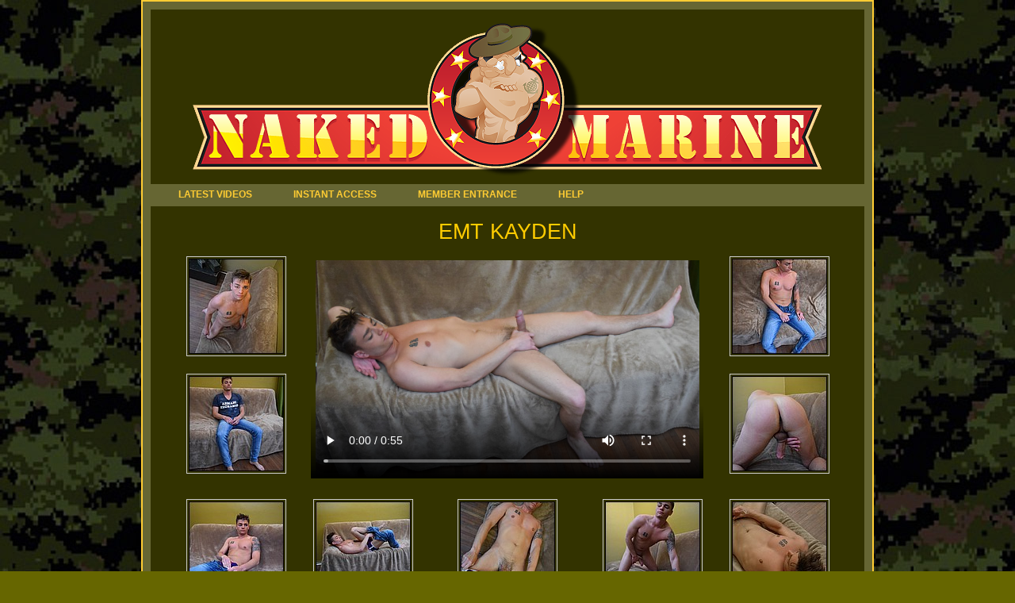

--- FILE ---
content_type: text/html; charset=UTF-8
request_url: http://nakedmarine.com/tour/?paged=7
body_size: 54062
content:

<!DOCTYPE html PUBLIC "-//W3C//DTD XHTML 1.0 Transitional//EN" "http://www.w3.org/TR/xhtml1/DTD/xhtml1-transitional.dtd">
<html xmlns="http://www.w3.org/1999/xhtml">
<head profile="http://gmpg.org/xfn/11">
<meta http-equiv="Content-Type" content="text/html; charset=UTF-8" />

<title> | Naked Marine Tour</title>

<!-- leave this for stats -->
<meta name="generator" content="WordPress 5.7.2" />
<meta name="keywords" content="Naked Marines, Gay military porn, Real Firefighters, caught out of uniform, Military Muscle, Rugged studs" />
<meta name="description" content="Real Naked Marines doing gay military porn" />

<script type="text/javascript" src="http://nakedmarine.com/tour/wp-content/themes/wpremix/javascript/taber.js"></script>
<script type="text/javascript" src="http://nakedmarine.com/tour/wp-content/themes/wpremix/javascript/hmenu.js"></script>

<link rel="shortcut icon" type="image/ico" href="http://nakedmarine.com/tour/wp-content/themes/wpremix/favicon.ico" />
<link rel="alternate" type="application/rss+xml" title="Naked Marine Tour RSS Feed" href="http://nakedmarine.com/tour/?feed=rss2" />
<style type="text/css" media="screen"> @import url( http://nakedmarine.com/tour/wp-content/themes/wpremix/style.css );	</style>

<link rel="pingback" href="http://nakedmarine.com/tour/xmlrpc.php" />

<meta name='robots' content='max-image-preview:large' />
<link rel='dns-prefetch' href='//s.w.org' />
		<script type="text/javascript">
			window._wpemojiSettings = {"baseUrl":"https:\/\/s.w.org\/images\/core\/emoji\/13.0.1\/72x72\/","ext":".png","svgUrl":"https:\/\/s.w.org\/images\/core\/emoji\/13.0.1\/svg\/","svgExt":".svg","source":{"concatemoji":"http:\/\/nakedmarine.com\/tour\/wp-includes\/js\/wp-emoji-release.min.js?ver=5.7.2"}};
			!function(e,a,t){var n,r,o,i=a.createElement("canvas"),p=i.getContext&&i.getContext("2d");function s(e,t){var a=String.fromCharCode;p.clearRect(0,0,i.width,i.height),p.fillText(a.apply(this,e),0,0);e=i.toDataURL();return p.clearRect(0,0,i.width,i.height),p.fillText(a.apply(this,t),0,0),e===i.toDataURL()}function c(e){var t=a.createElement("script");t.src=e,t.defer=t.type="text/javascript",a.getElementsByTagName("head")[0].appendChild(t)}for(o=Array("flag","emoji"),t.supports={everything:!0,everythingExceptFlag:!0},r=0;r<o.length;r++)t.supports[o[r]]=function(e){if(!p||!p.fillText)return!1;switch(p.textBaseline="top",p.font="600 32px Arial",e){case"flag":return s([127987,65039,8205,9895,65039],[127987,65039,8203,9895,65039])?!1:!s([55356,56826,55356,56819],[55356,56826,8203,55356,56819])&&!s([55356,57332,56128,56423,56128,56418,56128,56421,56128,56430,56128,56423,56128,56447],[55356,57332,8203,56128,56423,8203,56128,56418,8203,56128,56421,8203,56128,56430,8203,56128,56423,8203,56128,56447]);case"emoji":return!s([55357,56424,8205,55356,57212],[55357,56424,8203,55356,57212])}return!1}(o[r]),t.supports.everything=t.supports.everything&&t.supports[o[r]],"flag"!==o[r]&&(t.supports.everythingExceptFlag=t.supports.everythingExceptFlag&&t.supports[o[r]]);t.supports.everythingExceptFlag=t.supports.everythingExceptFlag&&!t.supports.flag,t.DOMReady=!1,t.readyCallback=function(){t.DOMReady=!0},t.supports.everything||(n=function(){t.readyCallback()},a.addEventListener?(a.addEventListener("DOMContentLoaded",n,!1),e.addEventListener("load",n,!1)):(e.attachEvent("onload",n),a.attachEvent("onreadystatechange",function(){"complete"===a.readyState&&t.readyCallback()})),(n=t.source||{}).concatemoji?c(n.concatemoji):n.wpemoji&&n.twemoji&&(c(n.twemoji),c(n.wpemoji)))}(window,document,window._wpemojiSettings);
		</script>
		<style type="text/css">
img.wp-smiley,
img.emoji {
	display: inline !important;
	border: none !important;
	box-shadow: none !important;
	height: 1em !important;
	width: 1em !important;
	margin: 0 .07em !important;
	vertical-align: -0.1em !important;
	background: none !important;
	padding: 0 !important;
}
</style>
	<link rel='stylesheet' id='wp-block-library-css'  href='http://nakedmarine.com/tour/wp-includes/css/dist/block-library/style.min.css?ver=5.7.2' type='text/css' media='all' />
<link rel='stylesheet' id='wp-pagenavi-css'  href='http://nakedmarine.com/tour/wp-content/plugins/wp-pagenavi/pagenavi-css.css?ver=2.70' type='text/css' media='all' />
<script type='text/javascript' src='http://nakedmarine.com/tour/wp-includes/js/jquery/jquery.min.js?ver=3.5.1' id='jquery-core-js'></script>
<script type='text/javascript' src='http://nakedmarine.com/tour/wp-includes/js/jquery/jquery-migrate.min.js?ver=3.3.2' id='jquery-migrate-js'></script>
<link rel="https://api.w.org/" href="http://nakedmarine.com/tour/index.php?rest_route=/" /><link rel="EditURI" type="application/rsd+xml" title="RSD" href="http://nakedmarine.com/tour/xmlrpc.php?rsd" />
<link rel="wlwmanifest" type="application/wlwmanifest+xml" href="http://nakedmarine.com/tour/wp-includes/wlwmanifest.xml" /> 
<meta name="generator" content="WordPress 5.7.2" />
<style type='text/css'>
</style>

</head>

<body>

<div id="container">
<div id="header">

	<!-- Logo -->
	<h1><a href="http://nakedmarine.com/tour/">
		Naked Marine Tour</a>
	</h1>

<!--  <div id="search">
    <form method="get" action="/tour/index.php">
      <p>
        <input type="text" name="s" id="s" value="search here..." onfocus="if (this.value == 'search here...') {this.value = '';}" 
				onblur="if (this.value == '') {this.value = 'search here...';}" class="input"  />
        <input type="submit" name="Submit"  value="Go" class="button" />
      </p>
    </form>
  
  </div>--><!--Search End --> 

</div><!-- end #header -->

<ul id="dropnav" class="clearfix">
  <li class="page_item"><a href="http://nakedmarine.com/tour/?page=1" title="Videos">LATEST 
    VIDEOS</a></li>
  <li class="page_item"> <a href="https://bill.ccbill.com/jpost/signup.cgi?clientAccnum=914708&clientSubacc=0016&formName=3cc&language=English&allowedTypes=0000000012:840,0000002065:840,0000000349:840&subscriptionTypeId=0000000012:840" title="Instant Access">INSTANT ACCESS</a></li>
  <li class="page_item"> <a href="../members/index.php" title="Member Entrance">MEMBER ENTRANCE</a></li>
   
  <li class="page_item"> <a href=mailto:sbisupport1@gmail.com title="HELP" target="_blank">HELP</a></li>
  <!--  <li class="page_item"> 
  <li class="page_item page-item-2"><a href="http://nakedmarine.com/tour/?page_id=2">About</a></li>
 
  </li>-->
</ul>
<!--Main Nav End-->

<div id="content-wrap">

<div id="center">
  <div id="center-in" class="blog">

    <div class="clearfix" align="center">

		<br />	

		<h1 color="ffffff" id="post-844">EMT KAYDEN</h1>
      <!--	<div class="post-date clearfix">Added   admin      	  on 
April 29th, 2015 </div>-->


<table border="0" cellpadding="0" cellspacing="0">
  <tr>
    <td><table width="100%" border="0" cellspacing="0" cellpadding="0">
        <tr>
          <td><a href="https://bill.ccbill.com/jpost/signup.cgi?clientAccnum=914708&clientSubacc=0016&formName=3cc&language=English&allowedTypes=0000000012:840,0000002065:840,0000000349:840&subscriptionTypeId=0000000012:840"><img src="../content/NMMTX154/thumbnails/tnNMMTX154_09.JPG" alt="" width="120" height="120" align="center" /></a></td>
        </tr>
        <tr>
          <td><a href="https://bill.ccbill.com/jpost/signup.cgi?clientAccnum=914708&clientSubacc=0016&formName=3cc&language=English&allowedTypes=0000000012:840,0000002065:840,0000000349:840&subscriptionTypeId=0000000012:840"><img src="../content/NMMTX154/thumbnails/tnNMMTX154_10.JPG" alt="" width="120" height="120" align="center" /></a></td>
        </tr>
    </table></td> 
    <td align="center">

<video width="495" height="275" controls="controls" id="video" poster="../assets/NMMTX154/main.JPG" autobuffer="true"><source src="http://vid.dirtytony.com/NMMTX154_preview.mp4" type="video/mp4" codecs="avc1.42E01E, mp4a.40.2" /><!--


<script type='text/javascript' src='jwplayer.js'></script>
 
<div id='mediaspace'>Not currently available for your device or browser</div>
 
<script type='text/javascript'>
  jwplayer('mediaspace').setup({
    'flashplayer': 'player.swf',

    'image': 'http://nakedmarine.com/assets/NMMTX154/main.JPG',
    'provider': 'http',
    'file': 'http://nakedmarine.com/g283pl6/vid/NMMTX154_preview.flv',
    'controlbar': 'bottom',
    'playlist': 'none',
    'dock': 'true',
    'icons': 'true',
    'quality': 'true',
	'skin': '../html/carbon.zip',
    'width': '460',
    'height': '290'
  });
</script>
<object classid="clsid:d27cdb6e-ae6d-11cf-96b8-444553540000" codebase="http://download.macromedia.com/pub/shockwave/cabs/flash/swflash.cab#version=6,0,40,0" height="290" width="470">
      <param name="flashvars" value="height=275&width=470&file=http://nakedmarine.com/g283pl6/vid/NMMTX154_preview.flv&image=../assets/NMMTX154/main.JPG" />
      <param name="src" value="player.swf" />
      <param name="skin" value="../html/carbon.zip" />
      <param name="allowfullscreen" value="true" />
      <embed src="player.swf" width="470" height="290" allowfullscreen="true" flashvars="height=290&width=470&file=http://nakedmarine.com/g283pl6/vid/NMMTX154_preview.flv&image=../assets/NMMTX154/main.JPG&skin=../html/carbon.zip" type="application/x-shockwave-flash"></embed>
    </object>
-->
</td>
    <td><table width="100%" border="0" cellspacing="0" cellpadding="0">
        <tr>
          <td align="right"><a href="https://bill.ccbill.com/jpost/signup.cgi?clientAccnum=914708&clientSubacc=0016&formName=3cc&language=English&allowedTypes=0000000012:840,0000002065:840,0000000349:840&subscriptionTypeId=0000000012:840"><img src="../content/NMMTX154/thumbnails/tnNMMTX154_14.JPG" alt="" width="120" height="120" align="center" /></a></td>
        </tr>
        <tr>
          <td align="right"><a href="https://bill.ccbill.com/jpost/signup.cgi?clientAccnum=914708&clientSubacc=0016&formName=3cc&language=English&allowedTypes=0000000012:840,0000002065:840,0000000349:840&subscriptionTypeId=0000000012:840"><img src="../content/NMMTX154/thumbnails/tnNMMTX154_32.JPG" alt="" width="120" height="120" align="center" /></a></td>
        </tr>
    </table></td>
  </tr>
  <tr>
    <td colspan="5" align="center"><table width="100%" border="0" cellspacing="0" cellpadding="0">
      <tr>
        <td><a href="https://bill.ccbill.com/jpost/signup.cgi?clientAccnum=914708&clientSubacc=0016&formName=3cc&language=English&allowedTypes=0000000012:840,0000002065:840,0000000349:840&subscriptionTypeId=0000000012:840"><img alt="" height="120" src="../content/NMMTX154/thumbnails/tnNMMTX154_18.JPG" width="120" /></a></td>
        <td width="165"><a href="https://bill.ccbill.com/jpost/signup.cgi?clientAccnum=914708&clientSubacc=0016&formName=3cc&language=English&allowedTypes=0000000012:840,0000002065:840,0000000349:840&subscriptionTypeId=0000000012:840"><img alt="" height="120" src="../content/NMMTX154/thumbnails/tnNMMTX154_20.JPG" width="120" /></a></td>
        <td width="165" align="center"><a href="https://bill.ccbill.com/jpost/signup.cgi?clientAccnum=914708&clientSubacc=0016&formName=3cc&language=English&allowedTypes=0000000012:840,0000002065:840,0000000349:840&subscriptionTypeId=0000000012:840"><img alt="" height="120" src="../content/NMMTX154/thumbnails/tnNMMTX154_22.JPG" width="120" /></a></td>
       
        <td width="165"><a href="https://bill.ccbill.com/jpost/signup.cgi?clientAccnum=914708&clientSubacc=0016&formName=3cc&language=English&allowedTypes=0000000012:840,0000002065:840,0000000349:840&subscriptionTypeId=0000000012:840"><img src="../content/NMMTX154/thumbnails/tnNMMTX154_28.JPG" alt="" width="120" height="120" align="right" /></a></td>
        <td><a href="https://bill.ccbill.com/jpost/signup.cgi?clientAccnum=914708&clientSubacc=0016&formName=3cc&language=English&allowedTypes=0000000012:840,0000002065:840,0000000349:840&subscriptionTypeId=0000000012:840"><img src="../content/NMMTX154/thumbnails/tnNMMTX154_36.JPG" alt="" width="120" height="120" align="right" /></a></td>
      </tr>
    </table></td>
  </tr>
  <tr>
    <td colspan="5" align="right"><span style="text-align: justify;"><span style="font-size: 16px;">
      <h3><font size=+1></font></h3><br>    </span></span></td>
  </tr>
  <tr>
    <td colspan="5" align="center"><a href="https://bill.ccbill.com/jpost/signup.cgi?clientAccnum=914708&clientSubacc=0016&formName=3cc&language=English&allowedTypes=0000000012:840,0000002065:840,0000000349:840&subscriptionTypeId=0000000012:840"><img src="../images/enlist_now_dogtags_ani.gif" alt="get instant access" width="600" border="0" align="center" /></a></td>
  </tr>
</table>
<h1 style="text-align: center;"><a href="https://bill.ccbill.com/jpost/signup.cgi?clientAccnum=914708&clientSubacc=0016&formName=3cc&language=English&allowedTypes=0000000012:840,0000002065:840,0000000349:840&subscriptionTypeId=0000000012:840">SEE THE COMPLETE VIDEO AND FULL SIZE IMAGES NOW</a></h1>

<!-- end vignette -->
	
							
								<!-- <rdf:RDF xmlns:rdf="http://www.w3.org/1999/02/22-rdf-syntax-ns#"
			xmlns:dc="http://purl.org/dc/elements/1.1/"
			xmlns:trackback="http://madskills.com/public/xml/rss/module/trackback/">
		<rdf:Description rdf:about="http://nakedmarine.com/tour/?p=844"
    dc:identifier="http://nakedmarine.com/tour/?p=844"
    dc:title="EMT KAYDEN"
    trackback:ping="http://nakedmarine.com/tour/wp-trackback.php?p=844" />
</rdf:RDF> -->

		<div class="post-footer cleafix"> 
			<span class="post-cat"><a href="http://nakedmarine.com/tour/?cat=36" rel="category">23</a>, <a href="http://nakedmarine.com/tour/?cat=11" rel="category">blue eyes</a>, <a href="http://nakedmarine.com/tour/?cat=38" rel="category">EMT</a>, <a href="http://nakedmarine.com/tour/?cat=7" rel="category">Tattoos</a>, <a href="http://nakedmarine.com/tour/?cat=24" rel="category">White Guys</a></span> 
		<!--	<span class="post-comments"><span>Comments Off<span class="screen-reader-text"> on EMT KAYDEN</span></span></span> -->
		</div> 
			

		<h1 color="ffffff" id="post-833">ARMY SPECIALIST JD FUCKS STAFF SERGEANT ALEX</h1>
      <!--	<div class="post-date clearfix">Added   admin      	  on 
April 21st, 2015 </div>-->


<table border="0" cellpadding="0" cellspacing="0">
  <tr>
    <td><table width="100%" border="0" cellspacing="0" cellpadding="0">
        <tr>
          <td><a href="https://bill.ccbill.com/jpost/signup.cgi?clientAccnum=914708&clientSubacc=0016&formName=3cc&language=English&allowedTypes=0000000012:840,0000002065:840,0000000349:840&subscriptionTypeId=0000000012:840"><img src="../content/NMJHR151NHJ151/thumbnails/tnNMJHR151NHJ151_09.JPG" alt="" width="120" height="120" align="center" /></a></td>
        </tr>
        <tr>
          <td><a href="https://bill.ccbill.com/jpost/signup.cgi?clientAccnum=914708&clientSubacc=0016&formName=3cc&language=English&allowedTypes=0000000012:840,0000002065:840,0000000349:840&subscriptionTypeId=0000000012:840"><img src="../content/NMJHR151NHJ151/thumbnails/tnNMJHR151NHJ151_10.JPG" alt="" width="120" height="120" align="center" /></a></td>
        </tr>
    </table></td> 
    <td align="center">

<video width="495" height="275" controls="controls" id="video" poster="../assets/NMJHR151NHJ151/main.JPG" autobuffer="true"><source src="http://vid.dirtytony.com/NMJHR151NHJ151_preview.mp4" type="video/mp4" codecs="avc1.42E01E, mp4a.40.2" /><!--


<script type='text/javascript' src='jwplayer.js'></script>
 
<div id='mediaspace'>Not currently available for your device or browser</div>
 
<script type='text/javascript'>
  jwplayer('mediaspace').setup({
    'flashplayer': 'player.swf',

    'image': 'http://nakedmarine.com/assets/NMJHR151NHJ151/main.JPG',
    'provider': 'http',
    'file': 'http://nakedmarine.com/g283pl6/vid/NMJHR151NHJ151_preview.flv',
    'controlbar': 'bottom',
    'playlist': 'none',
    'dock': 'true',
    'icons': 'true',
    'quality': 'true',
	'skin': '../html/carbon.zip',
    'width': '460',
    'height': '290'
  });
</script>
<object classid="clsid:d27cdb6e-ae6d-11cf-96b8-444553540000" codebase="http://download.macromedia.com/pub/shockwave/cabs/flash/swflash.cab#version=6,0,40,0" height="290" width="470">
      <param name="flashvars" value="height=275&width=470&file=http://nakedmarine.com/g283pl6/vid/NMJHR151NHJ151_preview.flv&image=../assets/NMJHR151NHJ151/main.JPG" />
      <param name="src" value="player.swf" />
      <param name="skin" value="../html/carbon.zip" />
      <param name="allowfullscreen" value="true" />
      <embed src="player.swf" width="470" height="290" allowfullscreen="true" flashvars="height=290&width=470&file=http://nakedmarine.com/g283pl6/vid/NMJHR151NHJ151_preview.flv&image=../assets/NMJHR151NHJ151/main.JPG&skin=../html/carbon.zip" type="application/x-shockwave-flash"></embed>
    </object>
-->
</td>
    <td><table width="100%" border="0" cellspacing="0" cellpadding="0">
        <tr>
          <td align="right"><a href="https://bill.ccbill.com/jpost/signup.cgi?clientAccnum=914708&clientSubacc=0016&formName=3cc&language=English&allowedTypes=0000000012:840,0000002065:840,0000000349:840&subscriptionTypeId=0000000012:840"><img src="../content/NMJHR151NHJ151/thumbnails/tnNMJHR151NHJ151_14.JPG" alt="" width="120" height="120" align="center" /></a></td>
        </tr>
        <tr>
          <td align="right"><a href="https://bill.ccbill.com/jpost/signup.cgi?clientAccnum=914708&clientSubacc=0016&formName=3cc&language=English&allowedTypes=0000000012:840,0000002065:840,0000000349:840&subscriptionTypeId=0000000012:840"><img src="../content/NMJHR151NHJ151/thumbnails/tnNMJHR151NHJ151_32.JPG" alt="" width="120" height="120" align="center" /></a></td>
        </tr>
    </table></td>
  </tr>
  <tr>
    <td colspan="5" align="center"><table width="100%" border="0" cellspacing="0" cellpadding="0">
      <tr>
        <td><a href="https://bill.ccbill.com/jpost/signup.cgi?clientAccnum=914708&clientSubacc=0016&formName=3cc&language=English&allowedTypes=0000000012:840,0000002065:840,0000000349:840&subscriptionTypeId=0000000012:840"><img alt="" height="120" src="../content/NMJHR151NHJ151/thumbnails/tnNMJHR151NHJ151_18.JPG" width="120" /></a></td>
        <td width="165"><a href="https://bill.ccbill.com/jpost/signup.cgi?clientAccnum=914708&clientSubacc=0016&formName=3cc&language=English&allowedTypes=0000000012:840,0000002065:840,0000000349:840&subscriptionTypeId=0000000012:840"><img alt="" height="120" src="../content/NMJHR151NHJ151/thumbnails/tnNMJHR151NHJ151_20.JPG" width="120" /></a></td>
        <td width="165" align="center"><a href="https://bill.ccbill.com/jpost/signup.cgi?clientAccnum=914708&clientSubacc=0016&formName=3cc&language=English&allowedTypes=0000000012:840,0000002065:840,0000000349:840&subscriptionTypeId=0000000012:840"><img alt="" height="120" src="../content/NMJHR151NHJ151/thumbnails/tnNMJHR151NHJ151_22.JPG" width="120" /></a></td>
       
        <td width="165"><a href="https://bill.ccbill.com/jpost/signup.cgi?clientAccnum=914708&clientSubacc=0016&formName=3cc&language=English&allowedTypes=0000000012:840,0000002065:840,0000000349:840&subscriptionTypeId=0000000012:840"><img src="../content/NMJHR151NHJ151/thumbnails/tnNMJHR151NHJ151_28.JPG" alt="" width="120" height="120" align="right" /></a></td>
        <td><a href="https://bill.ccbill.com/jpost/signup.cgi?clientAccnum=914708&clientSubacc=0016&formName=3cc&language=English&allowedTypes=0000000012:840,0000002065:840,0000000349:840&subscriptionTypeId=0000000012:840"><img src="../content/NMJHR151NHJ151/thumbnails/tnNMJHR151NHJ151_36.JPG" alt="" width="120" height="120" align="right" /></a></td>
      </tr>
    </table></td>
  </tr>
  <tr>
    <td colspan="5" align="right"><span style="text-align: justify;"><span style="font-size: 16px;">
      <h3><font size=+1></font></h3><br>    </span></span></td>
  </tr>
  <tr>
    <td colspan="5" align="center"><a href="https://bill.ccbill.com/jpost/signup.cgi?clientAccnum=914708&clientSubacc=0016&formName=3cc&language=English&allowedTypes=0000000012:840,0000002065:840,0000000349:840&subscriptionTypeId=0000000012:840"><img src="../images/enlist_now_dogtags_ani.gif" alt="get instant access" width="600" border="0" align="center" /></a></td>
  </tr>
</table>
<h1 style="text-align: center;"><a href="https://bill.ccbill.com/jpost/signup.cgi?clientAccnum=914708&clientSubacc=0016&formName=3cc&language=English&allowedTypes=0000000012:840,0000002065:840,0000000349:840&subscriptionTypeId=0000000012:840">SEE THE COMPLETE VIDEO AND FULL SIZE IMAGES NOW</a></h1>

<!-- end vignette -->
	
							
								<!-- <rdf:RDF xmlns:rdf="http://www.w3.org/1999/02/22-rdf-syntax-ns#"
			xmlns:dc="http://purl.org/dc/elements/1.1/"
			xmlns:trackback="http://madskills.com/public/xml/rss/module/trackback/">
		<rdf:Description rdf:about="http://nakedmarine.com/tour/?p=833"
    dc:identifier="http://nakedmarine.com/tour/?p=833"
    dc:title="ARMY SPECIALIST JD FUCKS STAFF SERGEANT ALEX"
    trackback:ping="http://nakedmarine.com/tour/wp-trackback.php?p=833" />
</rdf:RDF> -->

		<div class="post-footer cleafix"> 
			<span class="post-cat"><a href="http://nakedmarine.com/tour/?cat=34" rel="category">24</a>, <a href="http://nakedmarine.com/tour/?cat=42" rel="category">29</a>, <a href="http://nakedmarine.com/tour/?cat=35" rel="category">Air Force</a>, <a href="http://nakedmarine.com/tour/?cat=25" rel="category">Army</a>, <a href="http://nakedmarine.com/tour/?cat=6" rel="category">Muscles</a>, <a href="http://nakedmarine.com/tour/?cat=7" rel="category">Tattoos</a></span> 
		<!--	<span class="post-comments"><span>Comments Off<span class="screen-reader-text"> on ARMY SPECIALIST JD FUCKS STAFF SERGEANT ALEX</span></span></span> -->
		</div> 
			

		<h1 color="ffffff" id="post-836">LIFEGUARD BRIAN AND AIRMAN FIRST CLASS PAOLO</h1>
      <!--	<div class="post-date clearfix">Added   admin      	  on 
April 14th, 2015 </div>-->


<table border="0" cellpadding="0" cellspacing="0">
  <tr>
    <td><table width="100%" border="0" cellspacing="0" cellpadding="0">
        <tr>
          <td><a href="https://bill.ccbill.com/jpost/signup.cgi?clientAccnum=914708&clientSubacc=0016&formName=3cc&language=English&allowedTypes=0000000012:840,0000002065:840,0000000349:840&subscriptionTypeId=0000000012:840"><img src="../content/NMRJJ152CCZ137/thumbnails/tnNMRJJ152CCZ137_09.JPG" alt="" width="120" height="120" align="center" /></a></td>
        </tr>
        <tr>
          <td><a href="https://bill.ccbill.com/jpost/signup.cgi?clientAccnum=914708&clientSubacc=0016&formName=3cc&language=English&allowedTypes=0000000012:840,0000002065:840,0000000349:840&subscriptionTypeId=0000000012:840"><img src="../content/NMRJJ152CCZ137/thumbnails/tnNMRJJ152CCZ137_10.JPG" alt="" width="120" height="120" align="center" /></a></td>
        </tr>
    </table></td> 
    <td align="center">

<video width="495" height="275" controls="controls" id="video" poster="../assets/NMRJJ152CCZ137/main.JPG" autobuffer="true"><source src="http://vid.dirtytony.com/NMRJJ152CCZ137_preview.mp4" type="video/mp4" codecs="avc1.42E01E, mp4a.40.2" /><!--


<script type='text/javascript' src='jwplayer.js'></script>
 
<div id='mediaspace'>Not currently available for your device or browser</div>
 
<script type='text/javascript'>
  jwplayer('mediaspace').setup({
    'flashplayer': 'player.swf',

    'image': 'http://nakedmarine.com/assets/NMRJJ152CCZ137/main.JPG',
    'provider': 'http',
    'file': 'http://nakedmarine.com/g283pl6/vid/NMRJJ152CCZ137_preview.flv',
    'controlbar': 'bottom',
    'playlist': 'none',
    'dock': 'true',
    'icons': 'true',
    'quality': 'true',
	'skin': '../html/carbon.zip',
    'width': '460',
    'height': '290'
  });
</script>
<object classid="clsid:d27cdb6e-ae6d-11cf-96b8-444553540000" codebase="http://download.macromedia.com/pub/shockwave/cabs/flash/swflash.cab#version=6,0,40,0" height="290" width="470">
      <param name="flashvars" value="height=275&width=470&file=http://nakedmarine.com/g283pl6/vid/NMRJJ152CCZ137_preview.flv&image=../assets/NMRJJ152CCZ137/main.JPG" />
      <param name="src" value="player.swf" />
      <param name="skin" value="../html/carbon.zip" />
      <param name="allowfullscreen" value="true" />
      <embed src="player.swf" width="470" height="290" allowfullscreen="true" flashvars="height=290&width=470&file=http://nakedmarine.com/g283pl6/vid/NMRJJ152CCZ137_preview.flv&image=../assets/NMRJJ152CCZ137/main.JPG&skin=../html/carbon.zip" type="application/x-shockwave-flash"></embed>
    </object>
-->
</td>
    <td><table width="100%" border="0" cellspacing="0" cellpadding="0">
        <tr>
          <td align="right"><a href="https://bill.ccbill.com/jpost/signup.cgi?clientAccnum=914708&clientSubacc=0016&formName=3cc&language=English&allowedTypes=0000000012:840,0000002065:840,0000000349:840&subscriptionTypeId=0000000012:840"><img src="../content/NMRJJ152CCZ137/thumbnails/tnNMRJJ152CCZ137_14.JPG" alt="" width="120" height="120" align="center" /></a></td>
        </tr>
        <tr>
          <td align="right"><a href="https://bill.ccbill.com/jpost/signup.cgi?clientAccnum=914708&clientSubacc=0016&formName=3cc&language=English&allowedTypes=0000000012:840,0000002065:840,0000000349:840&subscriptionTypeId=0000000012:840"><img src="../content/NMRJJ152CCZ137/thumbnails/tnNMRJJ152CCZ137_32.JPG" alt="" width="120" height="120" align="center" /></a></td>
        </tr>
    </table></td>
  </tr>
  <tr>
    <td colspan="5" align="center"><table width="100%" border="0" cellspacing="0" cellpadding="0">
      <tr>
        <td><a href="https://bill.ccbill.com/jpost/signup.cgi?clientAccnum=914708&clientSubacc=0016&formName=3cc&language=English&allowedTypes=0000000012:840,0000002065:840,0000000349:840&subscriptionTypeId=0000000012:840"><img alt="" height="120" src="../content/NMRJJ152CCZ137/thumbnails/tnNMRJJ152CCZ137_18.JPG" width="120" /></a></td>
        <td width="165"><a href="https://bill.ccbill.com/jpost/signup.cgi?clientAccnum=914708&clientSubacc=0016&formName=3cc&language=English&allowedTypes=0000000012:840,0000002065:840,0000000349:840&subscriptionTypeId=0000000012:840"><img alt="" height="120" src="../content/NMRJJ152CCZ137/thumbnails/tnNMRJJ152CCZ137_20.JPG" width="120" /></a></td>
        <td width="165" align="center"><a href="https://bill.ccbill.com/jpost/signup.cgi?clientAccnum=914708&clientSubacc=0016&formName=3cc&language=English&allowedTypes=0000000012:840,0000002065:840,0000000349:840&subscriptionTypeId=0000000012:840"><img alt="" height="120" src="../content/NMRJJ152CCZ137/thumbnails/tnNMRJJ152CCZ137_22.JPG" width="120" /></a></td>
       
        <td width="165"><a href="https://bill.ccbill.com/jpost/signup.cgi?clientAccnum=914708&clientSubacc=0016&formName=3cc&language=English&allowedTypes=0000000012:840,0000002065:840,0000000349:840&subscriptionTypeId=0000000012:840"><img src="../content/NMRJJ152CCZ137/thumbnails/tnNMRJJ152CCZ137_28.JPG" alt="" width="120" height="120" align="right" /></a></td>
        <td><a href="https://bill.ccbill.com/jpost/signup.cgi?clientAccnum=914708&clientSubacc=0016&formName=3cc&language=English&allowedTypes=0000000012:840,0000002065:840,0000000349:840&subscriptionTypeId=0000000012:840"><img src="../content/NMRJJ152CCZ137/thumbnails/tnNMRJJ152CCZ137_36.JPG" alt="" width="120" height="120" align="right" /></a></td>
      </tr>
    </table></td>
  </tr>
  <tr>
    <td colspan="5" align="right"><span style="text-align: justify;"><span style="font-size: 16px;">
      <h3><font size=+1></font></h3><br>    </span></span></td>
  </tr>
  <tr>
    <td colspan="5" align="center"><a href="https://bill.ccbill.com/jpost/signup.cgi?clientAccnum=914708&clientSubacc=0016&formName=3cc&language=English&allowedTypes=0000000012:840,0000002065:840,0000000349:840&subscriptionTypeId=0000000012:840"><img src="../images/enlist_now_dogtags_ani.gif" alt="get instant access" width="600" border="0" align="center" /></a></td>
  </tr>
</table>
<h1 style="text-align: center;"><a href="https://bill.ccbill.com/jpost/signup.cgi?clientAccnum=914708&clientSubacc=0016&formName=3cc&language=English&allowedTypes=0000000012:840,0000002065:840,0000000349:840&subscriptionTypeId=0000000012:840">SEE THE COMPLETE VIDEO AND FULL SIZE IMAGES NOW</a></h1>

<!-- end vignette -->
	
							
								<!-- <rdf:RDF xmlns:rdf="http://www.w3.org/1999/02/22-rdf-syntax-ns#"
			xmlns:dc="http://purl.org/dc/elements/1.1/"
			xmlns:trackback="http://madskills.com/public/xml/rss/module/trackback/">
		<rdf:Description rdf:about="http://nakedmarine.com/tour/?p=836"
    dc:identifier="http://nakedmarine.com/tour/?p=836"
    dc:title="LIFEGUARD BRIAN AND AIRMAN FIRST CLASS PAOLO"
    trackback:ping="http://nakedmarine.com/tour/wp-trackback.php?p=836" />
</rdf:RDF> -->

		<div class="post-footer cleafix"> 
			<span class="post-cat"><a href="http://nakedmarine.com/tour/?cat=30" rel="category">22</a>, <a href="http://nakedmarine.com/tour/?cat=31" rel="category">25</a>, <a href="http://nakedmarine.com/tour/?cat=35" rel="category">Air Force</a>, <a href="http://nakedmarine.com/tour/?cat=21" rel="category">Lifeguard</a>, <a href="http://nakedmarine.com/tour/?cat=7" rel="category">Tattoos</a></span> 
		<!--	<span class="post-comments"><span>Comments Off<span class="screen-reader-text"> on LIFEGUARD BRIAN AND AIRMAN FIRST CLASS PAOLO</span></span></span> -->
		</div> 
			

		<h1 color="ffffff" id="post-830">PETTY OFFICER SEAN</h1>
      <!--	<div class="post-date clearfix">Added   admin      	  on 
April 9th, 2015 </div>-->


<table border="0" cellpadding="0" cellspacing="0">
  <tr>
    <td><table width="100%" border="0" cellspacing="0" cellpadding="0">
        <tr>
          <td><a href="https://bill.ccbill.com/jpost/signup.cgi?clientAccnum=914708&clientSubacc=0016&formName=3cc&language=English&allowedTypes=0000000012:840,0000002065:840,0000000349:840&subscriptionTypeId=0000000012:840"><img src="../content/NMDRT151/thumbnails/tnNMDRT151_09.JPG" alt="" width="120" height="120" align="center" /></a></td>
        </tr>
        <tr>
          <td><a href="https://bill.ccbill.com/jpost/signup.cgi?clientAccnum=914708&clientSubacc=0016&formName=3cc&language=English&allowedTypes=0000000012:840,0000002065:840,0000000349:840&subscriptionTypeId=0000000012:840"><img src="../content/NMDRT151/thumbnails/tnNMDRT151_10.JPG" alt="" width="120" height="120" align="center" /></a></td>
        </tr>
    </table></td> 
    <td align="center">

<video width="495" height="275" controls="controls" id="video" poster="../assets/NMDRT151/main.JPG" autobuffer="true"><source src="http://vid.dirtytony.com/NMDRT151_preview.mp4" type="video/mp4" codecs="avc1.42E01E, mp4a.40.2" /><!--


<script type='text/javascript' src='jwplayer.js'></script>
 
<div id='mediaspace'>Not currently available for your device or browser</div>
 
<script type='text/javascript'>
  jwplayer('mediaspace').setup({
    'flashplayer': 'player.swf',

    'image': 'http://nakedmarine.com/assets/NMDRT151/main.JPG',
    'provider': 'http',
    'file': 'http://nakedmarine.com/g283pl6/vid/NMDRT151_preview.flv',
    'controlbar': 'bottom',
    'playlist': 'none',
    'dock': 'true',
    'icons': 'true',
    'quality': 'true',
	'skin': '../html/carbon.zip',
    'width': '460',
    'height': '290'
  });
</script>
<object classid="clsid:d27cdb6e-ae6d-11cf-96b8-444553540000" codebase="http://download.macromedia.com/pub/shockwave/cabs/flash/swflash.cab#version=6,0,40,0" height="290" width="470">
      <param name="flashvars" value="height=275&width=470&file=http://nakedmarine.com/g283pl6/vid/NMDRT151_preview.flv&image=../assets/NMDRT151/main.JPG" />
      <param name="src" value="player.swf" />
      <param name="skin" value="../html/carbon.zip" />
      <param name="allowfullscreen" value="true" />
      <embed src="player.swf" width="470" height="290" allowfullscreen="true" flashvars="height=290&width=470&file=http://nakedmarine.com/g283pl6/vid/NMDRT151_preview.flv&image=../assets/NMDRT151/main.JPG&skin=../html/carbon.zip" type="application/x-shockwave-flash"></embed>
    </object>
-->
</td>
    <td><table width="100%" border="0" cellspacing="0" cellpadding="0">
        <tr>
          <td align="right"><a href="https://bill.ccbill.com/jpost/signup.cgi?clientAccnum=914708&clientSubacc=0016&formName=3cc&language=English&allowedTypes=0000000012:840,0000002065:840,0000000349:840&subscriptionTypeId=0000000012:840"><img src="../content/NMDRT151/thumbnails/tnNMDRT151_14.JPG" alt="" width="120" height="120" align="center" /></a></td>
        </tr>
        <tr>
          <td align="right"><a href="https://bill.ccbill.com/jpost/signup.cgi?clientAccnum=914708&clientSubacc=0016&formName=3cc&language=English&allowedTypes=0000000012:840,0000002065:840,0000000349:840&subscriptionTypeId=0000000012:840"><img src="../content/NMDRT151/thumbnails/tnNMDRT151_32.JPG" alt="" width="120" height="120" align="center" /></a></td>
        </tr>
    </table></td>
  </tr>
  <tr>
    <td colspan="5" align="center"><table width="100%" border="0" cellspacing="0" cellpadding="0">
      <tr>
        <td><a href="https://bill.ccbill.com/jpost/signup.cgi?clientAccnum=914708&clientSubacc=0016&formName=3cc&language=English&allowedTypes=0000000012:840,0000002065:840,0000000349:840&subscriptionTypeId=0000000012:840"><img alt="" height="120" src="../content/NMDRT151/thumbnails/tnNMDRT151_18.JPG" width="120" /></a></td>
        <td width="165"><a href="https://bill.ccbill.com/jpost/signup.cgi?clientAccnum=914708&clientSubacc=0016&formName=3cc&language=English&allowedTypes=0000000012:840,0000002065:840,0000000349:840&subscriptionTypeId=0000000012:840"><img alt="" height="120" src="../content/NMDRT151/thumbnails/tnNMDRT151_20.JPG" width="120" /></a></td>
        <td width="165" align="center"><a href="https://bill.ccbill.com/jpost/signup.cgi?clientAccnum=914708&clientSubacc=0016&formName=3cc&language=English&allowedTypes=0000000012:840,0000002065:840,0000000349:840&subscriptionTypeId=0000000012:840"><img alt="" height="120" src="../content/NMDRT151/thumbnails/tnNMDRT151_22.JPG" width="120" /></a></td>
       
        <td width="165"><a href="https://bill.ccbill.com/jpost/signup.cgi?clientAccnum=914708&clientSubacc=0016&formName=3cc&language=English&allowedTypes=0000000012:840,0000002065:840,0000000349:840&subscriptionTypeId=0000000012:840"><img src="../content/NMDRT151/thumbnails/tnNMDRT151_28.JPG" alt="" width="120" height="120" align="right" /></a></td>
        <td><a href="https://bill.ccbill.com/jpost/signup.cgi?clientAccnum=914708&clientSubacc=0016&formName=3cc&language=English&allowedTypes=0000000012:840,0000002065:840,0000000349:840&subscriptionTypeId=0000000012:840"><img src="../content/NMDRT151/thumbnails/tnNMDRT151_36.JPG" alt="" width="120" height="120" align="right" /></a></td>
      </tr>
    </table></td>
  </tr>
  <tr>
    <td colspan="5" align="right"><span style="text-align: justify;"><span style="font-size: 16px;">
      <h3><font size=+1></font></h3><br>    </span></span></td>
  </tr>
  <tr>
    <td colspan="5" align="center"><a href="https://bill.ccbill.com/jpost/signup.cgi?clientAccnum=914708&clientSubacc=0016&formName=3cc&language=English&allowedTypes=0000000012:840,0000002065:840,0000000349:840&subscriptionTypeId=0000000012:840"><img src="../images/enlist_now_dogtags_ani.gif" alt="get instant access" width="600" border="0" align="center" /></a></td>
  </tr>
</table>
<h1 style="text-align: center;"><a href="https://bill.ccbill.com/jpost/signup.cgi?clientAccnum=914708&clientSubacc=0016&formName=3cc&language=English&allowedTypes=0000000012:840,0000002065:840,0000000349:840&subscriptionTypeId=0000000012:840">SEE THE COMPLETE VIDEO AND FULL SIZE IMAGES NOW</a></h1>

<!-- end vignette -->
	
							
								<!-- <rdf:RDF xmlns:rdf="http://www.w3.org/1999/02/22-rdf-syntax-ns#"
			xmlns:dc="http://purl.org/dc/elements/1.1/"
			xmlns:trackback="http://madskills.com/public/xml/rss/module/trackback/">
		<rdf:Description rdf:about="http://nakedmarine.com/tour/?p=830"
    dc:identifier="http://nakedmarine.com/tour/?p=830"
    dc:title="PETTY OFFICER SEAN"
    trackback:ping="http://nakedmarine.com/tour/wp-trackback.php?p=830" />
</rdf:RDF> -->

		<div class="post-footer cleafix"> 
			<span class="post-cat"><a href="http://nakedmarine.com/tour/?cat=31" rel="category">25</a>, <a href="http://nakedmarine.com/tour/?cat=6" rel="category">Muscles</a>, <a href="http://nakedmarine.com/tour/?cat=9" rel="category">Navy</a></span> 
		<!--	<span class="post-comments"><span>Comments Off<span class="screen-reader-text"> on PETTY OFFICER SEAN</span></span></span> -->
		</div> 
			

		<h1 color="ffffff" id="post-827">PRIVATE FIRST CLASS JETT&#8217;S FIRST GAY FUCK</h1>
      <!--	<div class="post-date clearfix">Added   admin      	  on 
March 29th, 2015 </div>-->


<table border="0" cellpadding="0" cellspacing="0">
  <tr>
    <td><table width="100%" border="0" cellspacing="0" cellpadding="0">
        <tr>
          <td><a href="https://bill.ccbill.com/jpost/signup.cgi?clientAccnum=914708&clientSubacc=0016&formName=3cc&language=English&allowedTypes=0000000012:840,0000002065:840,0000000349:840&subscriptionTypeId=0000000012:840"><img src="../content/NMDPX151JHR151/thumbnails/tnNMDPX151JHR151_09.JPG" alt="" width="120" height="120" align="center" /></a></td>
        </tr>
        <tr>
          <td><a href="https://bill.ccbill.com/jpost/signup.cgi?clientAccnum=914708&clientSubacc=0016&formName=3cc&language=English&allowedTypes=0000000012:840,0000002065:840,0000000349:840&subscriptionTypeId=0000000012:840"><img src="../content/NMDPX151JHR151/thumbnails/tnNMDPX151JHR151_10.JPG" alt="" width="120" height="120" align="center" /></a></td>
        </tr>
    </table></td> 
    <td align="center">

<video width="495" height="275" controls="controls" id="video" poster="../assets/NMDPX151JHR151/main.JPG" autobuffer="true"><source src="http://vid.dirtytony.com/NMDPX151JHR151_preview.mp4" type="video/mp4" codecs="avc1.42E01E, mp4a.40.2" /><!--


<script type='text/javascript' src='jwplayer.js'></script>
 
<div id='mediaspace'>Not currently available for your device or browser</div>
 
<script type='text/javascript'>
  jwplayer('mediaspace').setup({
    'flashplayer': 'player.swf',

    'image': 'http://nakedmarine.com/assets/NMDPX151JHR151/main.JPG',
    'provider': 'http',
    'file': 'http://nakedmarine.com/g283pl6/vid/NMDPX151JHR151_preview.flv',
    'controlbar': 'bottom',
    'playlist': 'none',
    'dock': 'true',
    'icons': 'true',
    'quality': 'true',
	'skin': '../html/carbon.zip',
    'width': '460',
    'height': '290'
  });
</script>
<object classid="clsid:d27cdb6e-ae6d-11cf-96b8-444553540000" codebase="http://download.macromedia.com/pub/shockwave/cabs/flash/swflash.cab#version=6,0,40,0" height="290" width="470">
      <param name="flashvars" value="height=275&width=470&file=http://nakedmarine.com/g283pl6/vid/NMDPX151JHR151_preview.flv&image=../assets/NMDPX151JHR151/main.JPG" />
      <param name="src" value="player.swf" />
      <param name="skin" value="../html/carbon.zip" />
      <param name="allowfullscreen" value="true" />
      <embed src="player.swf" width="470" height="290" allowfullscreen="true" flashvars="height=290&width=470&file=http://nakedmarine.com/g283pl6/vid/NMDPX151JHR151_preview.flv&image=../assets/NMDPX151JHR151/main.JPG&skin=../html/carbon.zip" type="application/x-shockwave-flash"></embed>
    </object>
-->
</td>
    <td><table width="100%" border="0" cellspacing="0" cellpadding="0">
        <tr>
          <td align="right"><a href="https://bill.ccbill.com/jpost/signup.cgi?clientAccnum=914708&clientSubacc=0016&formName=3cc&language=English&allowedTypes=0000000012:840,0000002065:840,0000000349:840&subscriptionTypeId=0000000012:840"><img src="../content/NMDPX151JHR151/thumbnails/tnNMDPX151JHR151_14.JPG" alt="" width="120" height="120" align="center" /></a></td>
        </tr>
        <tr>
          <td align="right"><a href="https://bill.ccbill.com/jpost/signup.cgi?clientAccnum=914708&clientSubacc=0016&formName=3cc&language=English&allowedTypes=0000000012:840,0000002065:840,0000000349:840&subscriptionTypeId=0000000012:840"><img src="../content/NMDPX151JHR151/thumbnails/tnNMDPX151JHR151_32.JPG" alt="" width="120" height="120" align="center" /></a></td>
        </tr>
    </table></td>
  </tr>
  <tr>
    <td colspan="5" align="center"><table width="100%" border="0" cellspacing="0" cellpadding="0">
      <tr>
        <td><a href="https://bill.ccbill.com/jpost/signup.cgi?clientAccnum=914708&clientSubacc=0016&formName=3cc&language=English&allowedTypes=0000000012:840,0000002065:840,0000000349:840&subscriptionTypeId=0000000012:840"><img alt="" height="120" src="../content/NMDPX151JHR151/thumbnails/tnNMDPX151JHR151_18.JPG" width="120" /></a></td>
        <td width="165"><a href="https://bill.ccbill.com/jpost/signup.cgi?clientAccnum=914708&clientSubacc=0016&formName=3cc&language=English&allowedTypes=0000000012:840,0000002065:840,0000000349:840&subscriptionTypeId=0000000012:840"><img alt="" height="120" src="../content/NMDPX151JHR151/thumbnails/tnNMDPX151JHR151_20.JPG" width="120" /></a></td>
        <td width="165" align="center"><a href="https://bill.ccbill.com/jpost/signup.cgi?clientAccnum=914708&clientSubacc=0016&formName=3cc&language=English&allowedTypes=0000000012:840,0000002065:840,0000000349:840&subscriptionTypeId=0000000012:840"><img alt="" height="120" src="../content/NMDPX151JHR151/thumbnails/tnNMDPX151JHR151_22.JPG" width="120" /></a></td>
       
        <td width="165"><a href="https://bill.ccbill.com/jpost/signup.cgi?clientAccnum=914708&clientSubacc=0016&formName=3cc&language=English&allowedTypes=0000000012:840,0000002065:840,0000000349:840&subscriptionTypeId=0000000012:840"><img src="../content/NMDPX151JHR151/thumbnails/tnNMDPX151JHR151_28.JPG" alt="" width="120" height="120" align="right" /></a></td>
        <td><a href="https://bill.ccbill.com/jpost/signup.cgi?clientAccnum=914708&clientSubacc=0016&formName=3cc&language=English&allowedTypes=0000000012:840,0000002065:840,0000000349:840&subscriptionTypeId=0000000012:840"><img src="../content/NMDPX151JHR151/thumbnails/tnNMDPX151JHR151_36.JPG" alt="" width="120" height="120" align="right" /></a></td>
      </tr>
    </table></td>
  </tr>
  <tr>
    <td colspan="5" align="right"><span style="text-align: justify;"><span style="font-size: 16px;">
      <h3><font size=+1></font></h3><br>    </span></span></td>
  </tr>
  <tr>
    <td colspan="5" align="center"><a href="https://bill.ccbill.com/jpost/signup.cgi?clientAccnum=914708&clientSubacc=0016&formName=3cc&language=English&allowedTypes=0000000012:840,0000002065:840,0000000349:840&subscriptionTypeId=0000000012:840"><img src="../images/enlist_now_dogtags_ani.gif" alt="get instant access" width="600" border="0" align="center" /></a></td>
  </tr>
</table>
<h1 style="text-align: center;"><a href="https://bill.ccbill.com/jpost/signup.cgi?clientAccnum=914708&clientSubacc=0016&formName=3cc&language=English&allowedTypes=0000000012:840,0000002065:840,0000000349:840&subscriptionTypeId=0000000012:840">SEE THE COMPLETE VIDEO AND FULL SIZE IMAGES NOW</a></h1>

<!-- end vignette -->
	
							
								<!-- <rdf:RDF xmlns:rdf="http://www.w3.org/1999/02/22-rdf-syntax-ns#"
			xmlns:dc="http://purl.org/dc/elements/1.1/"
			xmlns:trackback="http://madskills.com/public/xml/rss/module/trackback/">
		<rdf:Description rdf:about="http://nakedmarine.com/tour/?p=827"
    dc:identifier="http://nakedmarine.com/tour/?p=827"
    dc:title="PRIVATE FIRST CLASS JETT&#8217;S FIRST GAY FUCK"
    trackback:ping="http://nakedmarine.com/tour/wp-trackback.php?p=827" />
</rdf:RDF> -->

		<div class="post-footer cleafix"> 
			<span class="post-cat"><a href="http://nakedmarine.com/tour/?cat=46" rel="category">19</a>, <a href="http://nakedmarine.com/tour/?cat=42" rel="category">29</a>, <a href="http://nakedmarine.com/tour/?cat=25" rel="category">Army</a>, <a href="http://nakedmarine.com/tour/?cat=16" rel="category">Marine</a>, <a href="http://nakedmarine.com/tour/?cat=6" rel="category">Muscles</a>, <a href="http://nakedmarine.com/tour/?cat=7" rel="category">Tattoos</a></span> 
		<!--	<span class="post-comments"><span>Comments Off<span class="screen-reader-text"> on PRIVATE FIRST CLASS JETT&#8217;S FIRST GAY FUCK</span></span></span> -->
		</div> 
			

		<h1 color="ffffff" id="post-824">LIFEGUARD BRIAN</h1>
      <!--	<div class="post-date clearfix">Added   admin      	  on 
March 24th, 2015 </div>-->


<table border="0" cellpadding="0" cellspacing="0">
  <tr>
    <td><table width="100%" border="0" cellspacing="0" cellpadding="0">
        <tr>
          <td><a href="https://bill.ccbill.com/jpost/signup.cgi?clientAccnum=914708&clientSubacc=0016&formName=3cc&language=English&allowedTypes=0000000012:840,0000002065:840,0000000349:840&subscriptionTypeId=0000000012:840"><img src="../content/NMRJJ152/thumbnails/tnNMRJJ152_09.JPG" alt="" width="120" height="120" align="center" /></a></td>
        </tr>
        <tr>
          <td><a href="https://bill.ccbill.com/jpost/signup.cgi?clientAccnum=914708&clientSubacc=0016&formName=3cc&language=English&allowedTypes=0000000012:840,0000002065:840,0000000349:840&subscriptionTypeId=0000000012:840"><img src="../content/NMRJJ152/thumbnails/tnNMRJJ152_10.JPG" alt="" width="120" height="120" align="center" /></a></td>
        </tr>
    </table></td> 
    <td align="center">

<video width="495" height="275" controls="controls" id="video" poster="../assets/NMRJJ152/main.JPG" autobuffer="true"><source src="http://vid.dirtytony.com/NMRJJ152_preview.mp4" type="video/mp4" codecs="avc1.42E01E, mp4a.40.2" /><!--


<script type='text/javascript' src='jwplayer.js'></script>
 
<div id='mediaspace'>Not currently available for your device or browser</div>
 
<script type='text/javascript'>
  jwplayer('mediaspace').setup({
    'flashplayer': 'player.swf',

    'image': 'http://nakedmarine.com/assets/NMRJJ152/main.JPG',
    'provider': 'http',
    'file': 'http://nakedmarine.com/g283pl6/vid/NMRJJ152_preview.flv',
    'controlbar': 'bottom',
    'playlist': 'none',
    'dock': 'true',
    'icons': 'true',
    'quality': 'true',
	'skin': '../html/carbon.zip',
    'width': '460',
    'height': '290'
  });
</script>
<object classid="clsid:d27cdb6e-ae6d-11cf-96b8-444553540000" codebase="http://download.macromedia.com/pub/shockwave/cabs/flash/swflash.cab#version=6,0,40,0" height="290" width="470">
      <param name="flashvars" value="height=275&width=470&file=http://nakedmarine.com/g283pl6/vid/NMRJJ152_preview.flv&image=../assets/NMRJJ152/main.JPG" />
      <param name="src" value="player.swf" />
      <param name="skin" value="../html/carbon.zip" />
      <param name="allowfullscreen" value="true" />
      <embed src="player.swf" width="470" height="290" allowfullscreen="true" flashvars="height=290&width=470&file=http://nakedmarine.com/g283pl6/vid/NMRJJ152_preview.flv&image=../assets/NMRJJ152/main.JPG&skin=../html/carbon.zip" type="application/x-shockwave-flash"></embed>
    </object>
-->
</td>
    <td><table width="100%" border="0" cellspacing="0" cellpadding="0">
        <tr>
          <td align="right"><a href="https://bill.ccbill.com/jpost/signup.cgi?clientAccnum=914708&clientSubacc=0016&formName=3cc&language=English&allowedTypes=0000000012:840,0000002065:840,0000000349:840&subscriptionTypeId=0000000012:840"><img src="../content/NMRJJ152/thumbnails/tnNMRJJ152_14.JPG" alt="" width="120" height="120" align="center" /></a></td>
        </tr>
        <tr>
          <td align="right"><a href="https://bill.ccbill.com/jpost/signup.cgi?clientAccnum=914708&clientSubacc=0016&formName=3cc&language=English&allowedTypes=0000000012:840,0000002065:840,0000000349:840&subscriptionTypeId=0000000012:840"><img src="../content/NMRJJ152/thumbnails/tnNMRJJ152_32.JPG" alt="" width="120" height="120" align="center" /></a></td>
        </tr>
    </table></td>
  </tr>
  <tr>
    <td colspan="5" align="center"><table width="100%" border="0" cellspacing="0" cellpadding="0">
      <tr>
        <td><a href="https://bill.ccbill.com/jpost/signup.cgi?clientAccnum=914708&clientSubacc=0016&formName=3cc&language=English&allowedTypes=0000000012:840,0000002065:840,0000000349:840&subscriptionTypeId=0000000012:840"><img alt="" height="120" src="../content/NMRJJ152/thumbnails/tnNMRJJ152_18.JPG" width="120" /></a></td>
        <td width="165"><a href="https://bill.ccbill.com/jpost/signup.cgi?clientAccnum=914708&clientSubacc=0016&formName=3cc&language=English&allowedTypes=0000000012:840,0000002065:840,0000000349:840&subscriptionTypeId=0000000012:840"><img alt="" height="120" src="../content/NMRJJ152/thumbnails/tnNMRJJ152_20.JPG" width="120" /></a></td>
        <td width="165" align="center"><a href="https://bill.ccbill.com/jpost/signup.cgi?clientAccnum=914708&clientSubacc=0016&formName=3cc&language=English&allowedTypes=0000000012:840,0000002065:840,0000000349:840&subscriptionTypeId=0000000012:840"><img alt="" height="120" src="../content/NMRJJ152/thumbnails/tnNMRJJ152_22.JPG" width="120" /></a></td>
       
        <td width="165"><a href="https://bill.ccbill.com/jpost/signup.cgi?clientAccnum=914708&clientSubacc=0016&formName=3cc&language=English&allowedTypes=0000000012:840,0000002065:840,0000000349:840&subscriptionTypeId=0000000012:840"><img src="../content/NMRJJ152/thumbnails/tnNMRJJ152_28.JPG" alt="" width="120" height="120" align="right" /></a></td>
        <td><a href="https://bill.ccbill.com/jpost/signup.cgi?clientAccnum=914708&clientSubacc=0016&formName=3cc&language=English&allowedTypes=0000000012:840,0000002065:840,0000000349:840&subscriptionTypeId=0000000012:840"><img src="../content/NMRJJ152/thumbnails/tnNMRJJ152_36.JPG" alt="" width="120" height="120" align="right" /></a></td>
      </tr>
    </table></td>
  </tr>
  <tr>
    <td colspan="5" align="right"><span style="text-align: justify;"><span style="font-size: 16px;">
      <h3><font size=+1></font></h3><br>    </span></span></td>
  </tr>
  <tr>
    <td colspan="5" align="center"><a href="https://bill.ccbill.com/jpost/signup.cgi?clientAccnum=914708&clientSubacc=0016&formName=3cc&language=English&allowedTypes=0000000012:840,0000002065:840,0000000349:840&subscriptionTypeId=0000000012:840"><img src="../images/enlist_now_dogtags_ani.gif" alt="get instant access" width="600" border="0" align="center" /></a></td>
  </tr>
</table>
<h1 style="text-align: center;"><a href="https://bill.ccbill.com/jpost/signup.cgi?clientAccnum=914708&clientSubacc=0016&formName=3cc&language=English&allowedTypes=0000000012:840,0000002065:840,0000000349:840&subscriptionTypeId=0000000012:840">SEE THE COMPLETE VIDEO AND FULL SIZE IMAGES NOW</a></h1>

<!-- end vignette -->
	
							
								<!-- <rdf:RDF xmlns:rdf="http://www.w3.org/1999/02/22-rdf-syntax-ns#"
			xmlns:dc="http://purl.org/dc/elements/1.1/"
			xmlns:trackback="http://madskills.com/public/xml/rss/module/trackback/">
		<rdf:Description rdf:about="http://nakedmarine.com/tour/?p=824"
    dc:identifier="http://nakedmarine.com/tour/?p=824"
    dc:title="LIFEGUARD BRIAN"
    trackback:ping="http://nakedmarine.com/tour/wp-trackback.php?p=824" />
</rdf:RDF> -->

		<div class="post-footer cleafix"> 
			<span class="post-cat"><a href="http://nakedmarine.com/tour/?cat=30" rel="category">22</a>, <a href="http://nakedmarine.com/tour/?cat=21" rel="category">Lifeguard</a>, <a href="http://nakedmarine.com/tour/?cat=6" rel="category">Muscles</a>, <a href="http://nakedmarine.com/tour/?cat=24" rel="category">White Guys</a></span> 
		<!--	<span class="post-comments"><span>Comments Off<span class="screen-reader-text"> on LIFEGUARD BRIAN</span></span></span> -->
		</div> 
		      
   
  </div> <div id="nav-below" class="navigation" align="center"> 
      <div class='wp-pagenavi'>
<span class='pages'>Page 7 of 38</span><a class="first" href="http://nakedmarine.com/tour/">« First</a><a class="previouspostslink" rel="prev" href="http://nakedmarine.com/tour/?paged=6">«Previous</a><span class='extend'>...</span><a class="page smaller" title="Page 4" href="http://nakedmarine.com/tour/?paged=4">4</a><a class="page smaller" title="Page 5" href="http://nakedmarine.com/tour/?paged=5">5</a><a class="page smaller" title="Page 6" href="http://nakedmarine.com/tour/?paged=6">6</a><span class='current'>7</span><a class="page larger" title="Page 8" href="http://nakedmarine.com/tour/?paged=8">8</a><a class="page larger" title="Page 9" href="http://nakedmarine.com/tour/?paged=9">9</a><a class="page larger" title="Page 10" href="http://nakedmarine.com/tour/?paged=10">10</a><a class="page larger" title="Page 11" href="http://nakedmarine.com/tour/?paged=11">11</a><span class='extend'>...</span><a class="larger page" title="Page 20" href="http://nakedmarine.com/tour/?paged=20">20</a><a class="larger page" title="Page 30" href="http://nakedmarine.com/tour/?paged=30">30</a><span class='extend'>...</span><a class="nextpostslink" rel="next" href="http://nakedmarine.com/tour/?paged=8">Next»</a><a class="last" href="http://nakedmarine.com/tour/?paged=38">Last »</a>
</div>    </div>
     <br clear="all" />
</div>
<!-- end #center -->
</div><!-- end #center-in -->

<br>
		</div> <!-- end #center-in -->
	</div> <!-- end #center -->

		
<div id="footer"> 
  
  <ul	 id="footerlinks">
     
    <li><a href="http://www.dirtyducats.com" target="_blank">WEBMASTERS</a></li>
    <li><a href="http://www.sdtalent.com" target="_blank"> MODEL FOR US</a></li>
    <li><a href=mailto:sbisupport1@gmail.com target="_blank"> HELP</a></li>
    <li> <a href=../../2257/2257.php target="_blank">18 U.S.C 2257 
      Record-Keeping Requirements Compliance Statement</a> </li>
  </ul>
  <p><font color="#CCCCCC">Copyright &copy; 2016 MOUSE HYSTERIA </font> 
    <!--Footerlinks end-->
  </p>
</div>
<!-- end #footer -->


<!-- 11 queries. 0.160 seconds -->
<script type="text/javascript">
var gaJsHost = (("https:" == document.location.protocol) ? "https://ssl." : "http://www.");
document.write(unescape("%3Cscript src='" + gaJsHost + "google-analytics.com/ga.js' type='text/javascript'%3E%3C/script%3E"));
</script>
<script type="text/javascript">
try {
var pageTracker = _gat._getTracker("UA-3377807-1");
pageTracker._trackPageview();
} catch(err) {}</script>
</body>
</html>

--- FILE ---
content_type: text/css
request_url: http://nakedmarine.com/tour/wp-content/themes/wpremix/style.css
body_size: 18596
content:
/*  
Theme Name: WP Remix
Theme URI: http://wpremix.com/
Description: One Master theme, Many Possibilities
Version: 1.0
Author: R. Bhavesh
Author URI: http://www.cssace.com/

The theme, including the CSS, XHTML, Images and associates files are all copyrighted.

*/

/* import related css files */
@import url("css/hmenu.css");  /* Drop Navigation specific styles */
@import url("css/tabber.css"); /* tabbed content specific styles */

*{
	margin:0;
	padding:0
}

body{
	background:#666600;
	color:#000;
	font:11px "Lucida Grande", Arial, Verdana, sans-serif;
	background-image:url('images/camo_background.jpg');
}
a{
	text-decoration:none;
	outline:none;


	}
a:link{
	color:#FFCC00;
	
}
a:visited{
	color:#FFCC00;
}
a:hover{
	text-decoration:underline;
	color: #000;
	}
a:active{
	color:#FFCC00;
}
ul,ol{
	margin:0 0 15px 25px;
	padding:0;
	color:#ffffff
}
ol li{
	margin:0 0 15px;
	padding:0;
	font-size:12px;
	color:#777;
	text-align:left;
	list-style:decimal
}
ul li{
	margin:0 0 15px;
	padding:0;
	font-size:12px;
	color:#777;
	text-align:left;
	list-style:disc
}
h1{
	margin:5px 0;
	padding:0;
	font:27px "Lucida Grande", Arial, Verdana, sans-serif;
	color:#ffcc00
}
h2{
	margin:5px 0;
	padding:0;
	font:22px "Lucida Grande", Arial, Verdana, sans-serif;
	color:#ffcc00
}
h3{
	margin:22px 0 11px;
	padding:0;
	font-size:20px;
	color:#666
}
h4{
	margin:5px 0;
	padding:0;
	font-size:16px;
	color:#666
}
h5{
	margin:5px 0;
	padding:0;
	font:16px "Lucida Grande", Arial, Verdana, sans-serif;
	color:#777
}
h6{
	margin:5px 0;
	padding:0;
	font-size:12px;
	color:#fff
}
p{
	font-size:12px;
	color:#fff;
	line-height:18px;
	text-align:justify
}
blockquote{
	margin:3px 0 12px;
	padding:0 0 0 25px;
	font:15px "Lucida Grande", Arial, Verdana, sans-serif;
	color:#333;
	line-height:18px;
	text-align:justify;
	font-style:italic;
	background:url(images/quote.png) no-repeat
}
hr{
	margin-bottom:10px;
	border:none;
	border-bottom:1px solid #eee;
	background:none;
	height:1px
}
input,textarea,select{
	border:1px solid #ccc;
	background-color:#f8f8f8;
	color:#555;
	padding:2px
}
.alignleft{
	float:left
}
.alignright{
	float:right
}
.button{
	padding:3px 0;
	background:#000;
	border:1px solid #dbdddf;
	line-height:15px;
	font:bold 11px Verdana, Arial, Helvetica, sans-serif;
	color:#fff
}
.button:hover{
	background:#787777
}
table td{
	padding:5px;
	font-size:11px
}
.thead{
	font-size:11px;
	font-weight:700;
	color:#fff !important;
	background:#666633
}
.row{
	background:#666633
}

/* Page Structure  ----------------------------------------------------------------*/
#container{
	width:900px;
	height:100%;
	margin:0 auto;
	padding:10px;
	background:#666633;
	border:2px solid #ffcc33;
	overflow:hidden
}
#header{
	background:#330;
	height:220px
}
#content-wrap{
	width:900px;
	height:100%;
	overflow:hidden
}
#center{
	float:right;
	width:900px;
	background:#330;
	margin:10px auto
}
#center-in{
	padding:0 15px;
	color:#777777
}
#Sidebar{
	width:0px;
	margin:10px auto;
	float:left;
	background:#330
}
#footer{
	width:900px;
	height:100%;
	margin:10px auto;
	clear:both;
	position:relative;
	overflow:hidden
}

/* Header ----------------------------------------------------------------*/
#header h1{
	float:left;
	width:900px;
	height:210px;
	margin:5px 0 0 50px;
	text-indent:-9009px
}
#header h1 a{
	display:block;
	width:100%;
	height:100%;
	padding:0;
	background:url(images/members_header.png) no-repeat
}
#search{
	float:right;
	width:auto;
	margin:10px 10px 0 0
}
#search .input{
	width:160px;
	margin-right:3px;
	padding:2px 2px 2px 20px;
	background:#fff url(images/i_search.png) no-repeat;
	border:2px solid #dbdddf;
	font-size:13px;
	color:#555
}
#search .button{
	width:28px;
	padding:3px 0 4px
}
.Feed{
	margin:0;
	padding:5px 0 5px 18px;
	background:url(images/rss.png) no-repeat;
	background-position:0 6px;
	font:bold 13px Arial, Helvetica, sans-serif;
	color:#fca61b
}
.Feed a{
	color:#fca61b
}
/* Sidebar ----------------------------------------------------------------*/
#Sidebar-in ul{
	margin:5px 0 15px 5px;
	

}
	

#Sidebar-in ul li.page_item,
#Sidebar-in ul li{
	list-style:none;
	display:block;
	padding:5px 5px 5px 18px;
	margin:0;
	background:url(none) no-repeat 0 8px;
	border-bottom:1px solid #666633;
	font:bold 13px Arial, Helvetica, sans-serif
}
/* Lists used in Page Templates ----------------------------------------------------------------*/
ul.leftlinks{
	margin:0 0 15px;
	padding:0;
	color:#ffffff
}
ul.leftlinks li{
	font-size:12px;
	margin:0 0 5px;
	padding:5px 0 0 15px;
	color:#FFFFFF;
	border-bottom:1px solid #e8e8e8;
	list-style:none;
	background:url(images/small_rightarrow.gif) no-repeat;
	font-weight:700;
	background-position:0 5px;
	text-align:left
}
ul.leftlinks li a{
	color:#555;
	line-height:18px
}
ul.list{
	margin:0 0 15px;
	padding:0
}
ul.list li{
	margin:0 0 5px;
	padding:5px 0 0 15px;
	list-style:none;
	background:url(none) no-repeat 0 5px;
	color: #777;
}
ul.services{
	margin:10px 0;
	padding:0;
	list-style:none;
	color:#06f
}
ul.services li{
	list-style:none;
	width:280px;
	margin:0 35px 22px 0;
	padding:0;
	float:left;
	color:#666;
	text-align:justify
}
ul.contlist{
	width:298px;
	margin:0;
	color:#555
}
ul.contlist li{
	padding:3px 0 3px 15px;
	list-style:none;
	background:url(images/bullet.png) no-repeat;
	background-position:0 5px
}
ul.News{
	float:left;
	margin:0;
	padding:0;
	color:#044e8e
}
ul.News li{
	margin-bottom:8px;
	padding:5px 0 0 15px;
	list-style:none;
	background:url(images/i_news.png) no-repeat;
	background-position:0 8px;
	color:#555;
	font-size:11px;
	text-align:left
}
ul.News li a{
	color:#555;
	font-size:11px
}
ul.News li a:hover,
#Sidebar-in ul li a{
	color:#FFCC00
}
/* Center Main Content ----------------------------------------------------------------*/
#center-in p{
	margin:3px 0 8px
}
#center-in h2{
	margin:5px 0 0;
	padding:0
}
#center-in h3{
	margin:22px 0 11px;
	padding:0 0 5px;
	border-bottom:1px dotted #ccc
}
#center-in h4{
	margin:0 0 20px;
	padding:0
}
#center-in h5{
	margin:3px 0 5px;
	padding:0
}
#center-in img{
	padding:2px;
	margin:0 12px 12px;
	border:1px solid #CCC
}
.listings{
	padding:5px 0;
	overflow:hidden;
	height:100%
}
#center-in h2.PageTitle{
	margin-bottom:15px;
	font:25px Arial, Helvetica, sans-serif;
	color:#06f
}
.mainlist,.clear{
	clear:both
}
.mainlist_twopart{
	width:300px;
	margin-bottom:20px
}
.clientlist{
	padding:5px 0;
	overflow:hidden;
	height:100%;
	width:400px
}
.clientlist p{
	width:310px;
	float:right
}
.clientlist h6{
	margin:3px 0 0;
	padding:0
}

/* Blog specific CSS ----------------------------------------------------------------*/
.blog ul,.blog ol{
	margin-bottom:10px
}
.blog ul li{
	font-size:12px;
	margin:0;
	list-style:disc
}
.blog ol li{
	font-size:12px;
	margin:0 0 0 15px;
	list-style:decimal
}
.post-footer{
	padding:3px;
	line-height:18px;
	height:18px;
	font-size:12px;
	border-top:1px solid #c6c7c8;
	border-bottom:1px solid #c6c7c8;
	margin-bottom:25px;
	background:#222222
}
.post-date{
	font-size:11px;
	margin-bottom:10px;
	color: #FFCC00;
}
.post-comments{
	background:url(images/i-comments.gif) no-repeat left center;
	padding-left:17px;
	float:left;
	margin-left:10px
}
.post-cat{
	background:url(images/i-category.gif) no-repeat left center;
	padding-left:17px;
	margin-left:5px;
	float:right
}
.archive .post-footer{
	 border-top:none;
	 background:none;
}
#calendar_wrap table{
	width:100%;
	text-align:center
}
#calendar_wrap table a{
	color:#06f;
	text-decoration:underline
}
#searchform{
	margin:10px 0
}
#searchform br{
	display:none
}
#commented{
	display:block;
	float:left
}
#comment{
	width:auto
}
#commentform .submit{
	background:#333;
	color:#fff
}
.comments{
	border-left:2px solid #DEE4DA;
	padding:0 0 0 15px;
	margin-bottom:10px;
	width:99%;
}
.comments h4{
	margin:0!important
}
.comments li{
	border:1px solid #DEE4DA;
	background-color:#F3F3F3;
	padding:5px;
	margin:5px 0;
	list-style:none
}
.commentsmeta{
	margin-top:0;
	padding-top:1px;
	font-size:90%;
	color:#999
}
.comments-autor{
	border:1px solid #B2FF66;
	background-color:#95FFCE;
	padding:5px;
	margin-top:5px;
	margin-bottom:5px
}
.comments-autor li{
	border:1px solid #B2FF66;
	background-color:#95FFCE;
	list-style:none;
	padding:5px;
	margin-top:5px;
	margin-bottom:5px
}
.comments-autor li:hover,.comments li:hover{
	background-color:#fff
}
#calendar_wrap caption,#Sidebar h2{
	margin:5px 0;
	padding:0;
	font:18px Georgia, "Times New Roman", Times, serif;
	color:#06f;
	border-bottom:3px solid #e8e8e8
}

/* Paging ----------------------------------------------------------------*/
#paging{
	text-align:center;
	float:right;
	clear:both;
	margin-right:15px
}
.paging{
	margin:3px 0;
	color:#FFFFFF;
	font:bold 11px Arial, Helvetica, sans-serif
}
.paging a{
	background:#fff;
	border:1px solid #667f86;
	padding:2px 6px;
	margin:0 1px;
	text-decoration:none;
	color:#455826
}
.paging a:hover{
	background:#b7c3c7;
	color:#fff;
	text-decoration:none
}
.paging_current{
	background:#06f;
	border:1px solid #06f;
	padding:2px 6px;
	color:#fff;
	line-height:27px
}

.realated-col{
	border:1px solid #e8e8e8;
	width:190px;
	padding:0 10px
}
ul.realatedlinks{
	margin:0 5px 15px;
	padding:0;
	color:#044e8e;
	width:190px
}
ul.realatedlinks li{
	font-size:11px;
	margin:0 0 5px;
	padding:5px 0 0 15px;
	color:#666;
	list-style:none;
	background:url(images/small_rightarrow.gif) no-repeat;
	background-position:0 7px;
	text-align:left
}
ul.realatedlinks li a,
ul li a,ol li a{
	color:#06f;
	line-height:18px
}
.cspacer{
	margin-bottom:20px
}
.pro-box{
	border:1px solid #dcdada;
	background:#f2f3f4;
	padding:8px 0 0
}
/* Home Page 1 ----------------------------------------------------------------*/
#banner1{
	width:899px;
	height:250px;
	background:#ccc url(images/bannerbg.png) no-repeat;
	margin-bottom:20px
}
#banner1 p{
	margin:10px 0 0 290px;
	font-size:13px;
	color:#333
}
#banner1 h2{
	margin:13px 0 0 290px;
	width:500px;
	font:bold 22px Arial, Helvetica, sans-serif;
	color:#06f
}
ul.option1{
	width:500px;
	margin:15px 0 0 290px;
	padding:0;
	color:#06f
}
ul.option1 li{
	width:180px;
	margin-bottom:12px;
	padding:5px 0 0 38px;
	float:left;
	font-size:11px;
	background-position:0 3px;
	color:#fff;
	text-align:left;
	list-style:none
}
ul.option1 li a{
	font-weight:700;
	font-size:12px;
	color:#333
}
.i_download{
	background:url(images/i_download.png) no-repeat
}
.i_read{
	background:url(images/i_read.png) no-repeat
}
.i_photo{
	background:url(images/i_video.png) no-repeat
}
.i_talk{
	background:url(images/i_talk.png) no-repeat
}
.i_network{
background:url(images/network.png) no-repeat
}
.i_top{
	background:url(images/topbullet.png) no-repeat;
	background-position:0 2px;
	padding-left:10px
}
.getstarted{
	margin:20px 0 0 650px
}
/* Home Page 2 ----------------------------------------------------------------*/
#banner2{
	width:899px;
	height:250px;
	background:#ccc url(images/bannerbg2.png) no-repeat;
	position:relative;
	margin-bottom:20px;
	clear:both
}
#banner2 p{
	width:500px;
	margin-left:150px;
	font-size:13px;
	color:#333
}
#banner2 h2{
	width:500px;
	padding-top:20px;
	margin-left:150px;
	font:bold 22px Arial, Helvetica, sans-serif;
	color:#06f
}
ul.option2{
	margin:0;
	padding:0;
	float:right;
	color:#044e8e;
	width:220px
}
ul.option2 li{
	font-size:11px;
	margin-bottom:18px;
	padding:5px 0 0 38px;
	background-position:0 3px;
	color:#333;
	text-align:left;
	list-style:none
}
ul.option2 li a{
	font-weight:700;
	font-size:12px;
	color:#333;
	text-decoration:none;
	list-style:none
}
ul.links{
	margin:0 0 22px;
	padding:0;
	color:#044e8e
}
ul.links li{
	font-size:11px;
	margin:0 10px 5px;
	padding:5px 0 0 15px;
	list-style:none;
	color:#666;
	border-bottom:1px solid #CCC;
	background:url(images/small_rightarrow.gif) no-repeat;
	background-position:0 5px
}

/* Home Page 3 ----------------------------------------------------------------*/
#banner3{
	width:899px;
	height:250px;
	background:#ccc url(images/bannerbg3.png) no-repeat;
	position:relative;
	margin-bottom:20px
}
#banner3 p{
	margin:0 300px 0 55px;
	font-size:13px;
	color:#333
}
#banner3 h2{
	margin:0 300px 20px 55px;
	padding-top:20px;
	font:bold 22px Arial, Helvetica, sans-serif;
	color:#06f
}
ul.option3{
	margin:0;
	padding:0;
	color:#044e8e
}
ul.option3 li{
	float:left;
	font-size:11px;
	margin-bottom:18px;
	padding:9px 0 15px 53px;
	width:230px;
	background-position:0 3px;
	color:#666;
	text-align:left;
	list-style:none
}
ul.option3 li a,
ul.links li a{
	font-weight:700;
	font-size:12px;
	color:#333;
	text-decoration:none
}
#left-col{
	width:570px;
	height:100%;
	float:left;
	padding:8px 10px;
	overflow:hidden
}
#left-col p{
	margin:3px 0 12px;
	padding:0;
	font-size:12px;
	color:#666;
	line-height:18px;
	text-align:justify
}
#left-col h2{
	margin:3px 0 5px;
	padding:0;
	font:14px Arial, Helvetica, sans-serif;
	color:#06f
}
#left-col h3{
	margin:12px 0 3px;
	padding:0;
	font:14px Arial, Helvetica, sans-serif;
	color:#333
}
.i_internet{
	background:url(images/i_internet.png) no-repeat
}
.i_housting{
	background:url(images/i_internethousting.png) no-repeat
}
.i_help{
	background:url(images/i_help.png) no-repeat
}
.i_star{
	background:url(images/i_star.png) no-repeat
}

/* Home Page 4 ----------------------------------------------------------------*/
#banner4{
	width:519px;
	height:222px;
	background:#ccc url(images/bannerbg4.png) no-repeat;
	margin-bottom:20px;
	padding:28px 200px 0 180px
}
#banner4 p{
	font-size:12px;
	color:#333
}
/* Home Page 5 ----------------------------------------------------------------*/
#banner5{
	width:510px;
	height:232px;
	padding:8px 30px;
	background:#ccc url(images/bannerbg5.png) no-repeat left;
	position:relative;
	margin-bottom:20px
}
#banner5 p{
	font-size:13px;
	color:#333
}
#banner5 h2,
#banner4 h2{
	font-size:22px;
	color:#06f
}
#threein1{
	width:auto;
	clear:both;
	margin-top:22px
}
#threein1 p{
	margin:3px 0 2px;
	padding:0;
	font-size:12px;
	color:#555;
	line-height:18px;
	text-align:justify
}
#threein1 p a{
	color:#555;
	text-decoration:none
}
#threein1 p a:hover, #Sidebar-in ul li a:hover,.pro-box a:hover,
ul.option3 li a:hover, ul.links li a:hover, ul.option2 li a:hover, ul.option1 li a:hover,
.comments a, .post-date a:hover, .post-footer a, p a,
h1 a:hover, h2 a:hover, h3 a:hover, h4 a:hover, h5 a:hover, h6 a:hover
{
	color:#06f
}
#threein1 img{
	float:left;
	padding:2px;
	margin-right:18px;
	border:1px solid #ccc
}

#home-bottom{
	height:100%;
	overflow:hidden
}
.mainboxes{
	width:265px
}
.mainboxes p,#Sidebar p{
	margin:3px 0 12px;
	padding:0;
	font-size:12px;
	color:#555;
	line-height:18px;
	text-align:justify
}
.mainboxes h2{
	margin:3px 0 11px;
	padding:0;
	font-size:18px
}
.mspacer{
	padding-left:40px
}

/* Newsletter box ----------------------------------------------------------------*/
.newsletter{
	background:url(images/i_newsletter.png) no-repeat;
	border-top:4px solid #e8e8e8;
	background-position:0 8px
}
.newsletter .spacer{
	padding-left:65px;
	margin:3px 0
}
.newsletter .input{
	width:210px;
	margin-right:5px;
	padding:2px;
	background:#fff;
	border:1px solid #c9c9c9;
	font-size:13px;
	color:#555
}
.newsletter .button{
	width:28px;
	padding:3px 0
}

/* Contact Form ----------------------------------------------------------------*/
.contactform{
	overflow:hidden;
	font-size:12px
}
.contactform .textarea,.contactform .input{
	border:1px solid #ccc;
	padding:2px;
	font-size:12px
}
.textarea:hover,.input:hover,.textarea:focus,.input:focus {
	background:#ebebeb
}
.contactright .button{
	margin:0 0 0 140px !important;
	padding:4px
}
.contactleft{
	width:20%;
	text-align:left;
	clear:both;
	float:left;
	display:inline;
	padding:4px;
	margin:5px 0;
	font-weight:700
}
.contactright{
	width:70%;
	text-align:left;
	float:left;
	display:inline;
	padding:4px;
	margin:5px 0
}
.notification{
	margin:15px;
	border-top:1px solid #693;
	border-bottom:1px solid #693;
	padding:10px 20px;
	background:#FFC
}

/* Product Main and Details  ----------------------------------------------------------------*/
ul.product{
	margin:0;
	line-height:15px;
	font-size:12px
}
ul.product li{
	float:left;
	margin:5px 10px 0 0;
	width:150px;
	list-style-type:none
}
ul.product li a{
	text-align:center;
	padding:4px 4px 0;
	display:block;
	height:180px;
	color:#555;
	border:1px solid #fff !important
}
ul.product a:link,ul.product a:active{
	border:0;
	color:#333
}
ul.product a:hover{
	color:#448ede;
	border:1px solid #eee !important
}
ul.i_page li a{
	text-decoration:none;
	background-image:url(img/i_page.png);
	background-repeat:no-repeat;
	background-position:10px 10px
}
#product_detail{
	overflow:hidden;
	margin:20px 0;
	font-size:11px;
	line-height:18px
}
.product_pic{
	float:left;
	text-align:center;
	width:230px
}
.product_pic img{
	padding:0 5px
}
.price{
	color:#cc0606
}

/* Footer ----------------------------------------------------------------*/
#footer p{
	margin:0;
	padding:0 0 5px;
	color:#555;
	font-size:11px
}
#footer p a,.pro-box a{
	color:#555
}
#footer .copyright{
	color:#a0a0a0;
	float:left
}
#footer .copyright a{
color:#a0a0a0
}
#footer .copyright a:hover,.comments a:hover,.post-date a,.post-footer a:hover{
	color:#000
}
ul#footerlinks{
	float:right;
	padding:0
}
ul#footerlinks li,ul#nav-top li{
	display:inline;
	list-style:none
}
ul#footerlinks li a{
	margin:0;
	padding:8px 10px 5px;
	color:#888;
	font:bold 12px Arial, Helvetica, sans-serif;
	border-left:1px solid #ccc;
	line-height:18px
}
ul#footerlinks li a:hover,#footer p a:hover,ul.realatedlinks li a:hover,ul.leftlinks li a:hover,.Feed a:hover,p a:hover,h1 a,h2 a,h3 a,h4 a,h5 a,h6 a,ul li a:hover,ol li a:hover{
	color:#333
}

/* Rounded Corner Box ----------------------------------------------------------------*/
#xsnazzy h1,#xsnazzy h2,#xsnazzy p{margin:0 10px}
#xsnazzy p{padding-bottom:5px}
#xsnazzy h2{font-size:16px;margin:0 10px;padding:5px 0 !important;padding-top:5px}
#xsnazzy{background:transparent;margin:10px}
.xtop,.xbottom{display:block;background:transparent;font-size:1px}
.xb1,.xb2,.xb3,.xb4{display:block;overflow:hidden}
.xb1,.xb2,.xb3{height:1px}
.xb2,.xb3,.xb4{background:#f2f3f4;border-left:1px solid #08c;border-right:1px solid #888}
.xb1{margin:0 5px;background:#888}
.xb2{margin:0 3px;border-width:0 2px}
.xb3{margin:0 2px}
.xb4{height:2px;margin:0 1px}
.xboxcontent{display:block;background:#f2f3f4;border:0 solid #888;padding:0 10px;border-width:0 1px}
/* P.I.E. Float Clearing ----------------------------------------------------------------*/
.clearfix:after{
content:".";clear:both;height:0;visibility:hidden;display:block}
* html .clearfix{height:1%}
.clearfix{display:block}


--- FILE ---
content_type: text/css
request_url: http://nakedmarine.com/tour/wp-content/themes/wpremix/css/hmenu.css
body_size: 2334
content:
/* 
dropnavIGATION --------------------- */
 
ul#dropnav {
	margin: 0;
	padding: 0;
	list-style: none;
	font-family: "Lucida Grande", Arial, Verdana, sans-serif;
	font-size: 12px;
	color: #ffffff;
	font-weight:bold;
	background:#666633;
	height:100%;
	}
	
#dropnav li {
	display: block; 
	float: left;
	margin:0 0;
	height:18px;
 	}


#dropnav li a {
	display: block;
	color: #FFCC33;
	text-decoration: none;
	padding: 4px 17px 5px 35px;
	margin:0;
	border-bottom: 0;
	}
#dropnav li a:hover{
 	color: #000;
	background:#666633;
 	}
	
#dropnav li ul li a {
	display: block;
	color: #ffffff;
	text-decoration: none;
	margin:0;
	line-height:18px;
	overflow:hidden;
	border-bottom: 0;
	}
#dropnav li ul li a:hover{
 	color: #ffffff;
	background:none;
 	}


/*
SON OF SUCKERFISH DROPDOWNS
See http://www.htmldog.com/articles/suckerfish/dropdowns/
--------------------- */

/* 2nd and 3rd level menus */
#dropnav li ul {
	position: absolute;
	z-index: 99;
	left: -999em;
	width:150px;
	overflow:hidden;
	margin: 0px 0 0 -1px;
	padding: 0;
	height: auto;
	border: solid #C7C7C7;
	border-width: 1px 1px 0;
	background: #F9F9F9;
	font-weight:normal;
	
}

/* 3rd level menus only */
#dropnav ul ul {
	margin: -2em 0 0 150px;
}

/* 2nd and 3rd level menus */
#dropnav li li {
	width: 150px;
	clear:both;
	overflow:hidden;
	border-bottom: 1px solid #DBDBDB;
	
}

#dropnav li li a{
	 padding:5px 5px 0 5px;
	 margin:0;
}

/* 2nd and 3rd level menus */
#dropnav ul a {
	border-right: 0;
}

#dropnav li:hover ul ul, #dropnav li:hover ul ul ul, #dropnav li.sfhover ul ul, #dropnav li.sfhover ul ul ul {
	left: -999em;
	overflow:hidden;
}

/* This "unhides" the sub-menus (left: -999em is what hides them) */
#dropnav li:hover ul, #dropnav li li:hover ul, #dropnav li li li:hover ul, #dropnav li.sfhover ul, #dropnav li li.sfhover ul, #dropnav li li li.sfhover ul {
	left: auto;
}

#dropnav li:hover, #dropnav li.sfhover {
	background: #ECECEC;
	color:#4aaeee;
}

/* 2nd and 3rd level menus */
#dropnav ul li:hover, #dropnav ul ul li:hover, #dropnav ul li.sfhover, #dropnav ul ul li.sfhover {
	background: #e8e8e8;
}

/* 2nd and 3rd level menus */
#dropnav ul li a, #dropnav ul ul li a {
	background: none;
	}

/* 2nd level menus only */
#dropnav a.sub {
	background: url(../images/arrow-right.gif) right no-repeat; 
	background-position:190px 12px;
}

--- FILE ---
content_type: application/javascript
request_url: http://nakedmarine.com/tour/wp-content/themes/wpremix/javascript/hmenu.js
body_size: 1680
content:
// This function is used for the Suckerfish (flyout) menus

sfHover = function() {
	var sfEls = document.getElementById("dropnav").getElementsByTagName("LI");
	for (var i=0; i<sfEls.length; i++) {
		sfEls[i].onmouseover=function() {
			this.className+=" sfhover";
		}
		sfEls[i].onmouseout=function() {
			this.className=this.className.replace(new RegExp(" sfhover\\b"), "");
		}
	}
}
if (window.attachEvent) window.attachEvent("onload", sfHover);



// menuExpandable.js - implements an expandable menu based on a HTML list
// Author: Dave Lindquist (http://www.gazingus.org)

if (!document.getElementById)
    document.getElementById = function() { return null; }

function initializeMenu(menuId, actuatorId) {
    var menu = document.getElementById(menuId);
    var actuator = document.getElementById(actuatorId);

    if (menu == null || actuator == null) return;

    //if (window.opera) return; // I'm too tired

   actuator.parentNode.style.background = "url(../img/arrow-down-sm.gif) 90% 10px no-repeat";
    actuator.onclick = function() {
        var display = menu.style.display;
        this.parentNode.style.background =
            (display == "block") ? "url(../img/arrow-down-sm.gif) 90% 10px no-repeat" : "url(../img/arrow-up-sm.gif) 90% 10px no-repeat";
        menu.style.background = "url(/images/square.gif)";
        menu.style.display = (display == "block") ? "none" : "block";

        return false;
    }
}


// Preload images

function Preload() {
 	var args = simplePreload.arguments;
	document.imageArray = new Array(args.length);
	for(var i=0; i<args.length; i++) {
		document.imageArray[i] = new Image;
		document.imageArray[i].src = args[i];
	}
   }